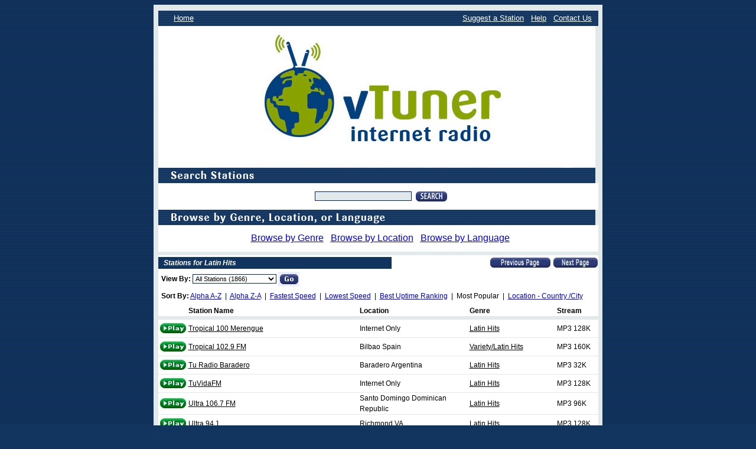

--- FILE ---
content_type: text/html
request_url: https://vtuner.com/setupapp/guide/asp/BrowseStations/BrowsePremiumStations.asp?sCategory=Latin+Hits&sBrowseType=Format&sViewBy=&sSortby=POP&sWhatList=&sNiceLang=&iCurrPage=92
body_size: 76351
content:



<html>
<head>
<title>vTuner Internet Radio</title>
<meta http-equiv="Content-Type" content="text/html; charset=iso-8859-1">
<link href="../../css/vtradio.css" rel="stylesheet" type="text/css">

<SCRIPT LANGUAGE="JavaScript"> var javascript_version = 1.0;</SCRIPT>
<SCRIPT LANGUAGE="JavaScript1.1">  javascript_version = 1.1;</SCRIPT>

<SCRIPT LANGUAGE="JavaScript1.1">
<!-- 

	bName = navigator.appName;
	bVer = parseInt(navigator.appVersion);
	if ((bName == "Netscape" && bVer >= 3) ||
	    (bName == "Microsoft Internet Explorer" && bVer >= 4))
		br = "n3";
	else br = "n2";

	function mouseOver(imgName) {
		if (br == "n3") {
			document[imgName].src = eval(imgName + ".src");
		}
	}
	function mouseOut(imgName) {
		if (br == "n3") {
			document[imgName].src = eval(imgName + "off.src");
		}
	}	




function dayofweek(yr, mo, dy, hr, mn) {
  var dayName = new Array ("Sun", "Mon", "Tue", "Wed", "Thu", "Fri", "Sat")
  var d = new Date();
  var tz = d.getTimezoneOffset() /60; 
  var show = new Date(yr, mo-1, dy, hr-tz, mn);
  var day = dayName[show.getDay()];
   	return (day)
   
}


  
function showTheHours(theHour) {
	if (theHour > 0 && theHour < 13) {
		return (theHour)
	}
	if (theHour == 0) {
		return (12)
	}
	return (theHour-12)
}


function showZeroFilled(inValue) {
	if (inValue > 9) {
		return ":" + inValue
	}
	return ":0" + inValue
}

function showAmPm() {
	if (now.getHours() <12) {
		return ("am")
	}
	return ("pm")
}


function showTheTime(yr, mo, dy, hr, mn) {

  var d = new Date();
  var tz = d.getTimezoneOffset() /60; 
  var show = new Date(yr, mo-1, dy, hr-tz, mn);
  var caca = show.getDay();
  var theHour = show.getHours();

	now = show
	
  var finalxx = showTheHours(now.getHours()) + showZeroFilled(now.getMinutes()) + " " + showAmPm()
	
	return (finalxx)
}

var newwin;

function sjLaunchWin(winurl,winname,winfeatures)
{
	//This launches a new window and then
	//focuses it if window.focus() is supported.
	newwin = window.open(winurl,winname,winfeatures);
	if(javascript_version > 1.0)
	{
		//delay a bit here because IE4 encounters errors
		//when trying to focus a recently opened window
 		setTimeout('newwin.focus();',250);
	}
}

function sjOpenAddedWin( sAddMsg, sAddName ) {
	var sPlace = 'ebay';
	var sWinProps = 'height=50,width=250,top=235,left=310,scrollbars=yes,resizable=no';
	
	sjLaunchWin('../PersonalShows/AddedMessageBox.asp?sAddMsg=' + sAddMsg + '&sAddName=' + sAddName, 'sGotoWin3', sWinProps);
}


//-->
</SCRIPT>
<script src="../JavaScriptFunctions/WindowFuncs.js">
</script>

</HEAD>
<title>World Radio</title>
<link href="/setupapp/guide/css/vtradio.css" rel="stylesheet" type="text/css">
</head>
<!-- FORMAT or LOCATION-->
<!-- sSerialStatus:  -->
<!-- iTotalPages: 94 -->
<!-- sSortedViewByIds:  -->
<!-- sStationIdTemp:  -->
<!-- sStationIdsTemp:  -->
<!-- sViewBy:  -->
<!-- sStations: [base64] -->
<!-- sInWhile:  -->

<body bgcolor="#123560" background="../../images/background.gif">

<div align="center">
	<table border="0" cellpadding="5" cellspacing="0" id="table1" bgcolor="#E1E9EB" width="760">
		<tr>
			<td>
			<div align="center">
				<table border="0" cellpadding="0" cellspacing="0" id="table2">
					<tr>
						<td height="5"></td>
					</tr>
					<tr>
						<td background="../../images/barblank.gif" height="26">
						<div align="center">
							<table border="0" cellpadding="0" cellspacing="0" id="table13" width="740">
								<tr>
									<td><font face="Arial" size="2">&nbsp;
									<font color="#FFFFFF">&nbsp;&nbsp;&nbsp; 
									<a href="https://vtuner.com/setupapp/guide/asp/BrowseStations/startpage.asp">
									<font color="#FFFFFF">Home</font></a></font></font>
									<td align="right">
									<font color="#FFFFFF" face="Arial" size="2">
									<a href="../help/suggeststation.asp"><font color="#FFFFFF">Suggest a Station</font></a>&nbsp;&nbsp; 
									<a href="../help/help.asp"><font color="#FFFFFF">Help</font></a>&nbsp;&nbsp; 
									<a href="../Help/SSComment.asp"><font color="#FFFFFF">Contact Us</font></a>&nbsp;&nbsp;
									</font></td>
								</tr>
							</table>
						</div>
						</td>
					</tr>
					<tr>
						<td><a href="https://vtuner.com/setupapp/guide/asp/BrowseStations/startpage.asp"><img border="0" src="../../images/topmain2.jpg" width="740" height="240" usemap="#FPMap0"></a></td>
					</tr>
					<tr>
						<td>
						
						<img border="0" src="../../images/searchstations.gif" width="740" height="26"></td>
						
					</tr>
					<tr>
					
					
					<FORM method="post" id=sjSearchForm name=sjSearchForm action="../BrowseStations/Searchform.asp">
					

				   	
		                   	
					
					
						<td bgcolor="#FFFFFF" height="45" background="table1.gif">
						<div align="center">
							<table border="0" cellpadding="0" cellspacing="0" id="table3">
								<tr>
									
									<td width="10">&nbsp;</td>
									<td width="158">
									<input type="text" name="sSearchInput" size="25" style="background-color: #E1E9EB"></td>
									<td width="6">&nbsp;</td>
									<td>
									<Input Type=image Value="Search" id=Submit1 name=Submit1 src="../../Images/searchw.gif" border="0" width="54" height="25" alt="Search Button" align="absmiddle" class=formimg>
									
								</tr>
							</table>
							
						</div>
						</td>
					</tr>
					<tr>
						<td>
						<img border="0" src="../../images/browsebyformat.gif" width="740" height="26"></td>
					</tr>
					<tr>
						<td bgcolor="#FFFFFF" height="45" background="table1.gif">
						<p align="center">&nbsp;&nbsp;&nbsp;&nbsp;
						<A href='../BrowseStations/StartPage.asp?sBrowseType=Format'><u><font size=3>Browse by Genre</u></a>&nbsp;&nbsp;
<A href='../BrowseStations/StartPage.asp?sBrowseType=Location'><u>Browse by Location</u></a>&nbsp;&nbsp;						
<A href='../BrowseStations/StartPage.asp?sBrowseType=Language'><u>Browse by Language</u></a>&nbsp;&nbsp;
						
					
						</td>
					</tr>


                <TR><td><img src="../../images/blank.gif" width="1" height="6"></td></tr>
                <TR><td bgcolor="#FFFFFF"><img src="../../images/blank.gif" width="1" height="3"></td></tr>

                    <tr> 
                      <td width="745" height="20" align="left" valign="top"> <table width="745" height="20" border="0" align="center" cellpadding="0" cellspacing="0">
                          <tr align="left" valign="top"> 
                            <td width="395" valign="middle" bgcolor="#123560" class="bartext"><em>&nbsp;&nbsp;&nbsp;<strong>Stations for Latin Hits</strong></em><strong></strong></strong></td>
                            <td width="350" valign="middle" bgcolor="#FFFFFF"> 
                              <div align="right">
                               
        		        <A HREF="../BrowseStations/BrowsePremiumStations.asp?sCategory=Latin+Hits&sBrowseType=Format&sViewBy=&sSortby=POP&sWhatList=&sNiceLang=&iCurrPage=91"><img src="../../images/previous.gif" width="104" height="20" border=0 align="absmiddle"></A> 
				
				<A HREF="../BrowseStations/BrowsePremiumStations.asp?sCategory=Latin+Hits&sBrowseType=Format&sViewBy=&sSortby=POP&sWhatList=&sNiceLang=&iCurrPage=93"><img src="../../images/next.jpg" width="77" height="20" border=0 align="absmiddle"></A>
				
                              </div></td>
                          </tr>
                        </table></td>
                    </tr>

                    <tr> 
                      <td width="745" height="25" align="left" valign="middle" bgcolor="#FFFFFF"> 
                        <table width="745" height="25" border="0" align="left" cellpadding="0" cellspacing="0">
                         <tr><td><img src="../../images/blank.gif" width="1" height="5"></td></tr>
                          <tr align="left" valign="top"> 
                           <td width=5><img src="../../images/blank.gif" width="1" height="1"></td>
           </form>
			    <form ACTION="../BrowseStations/BrowsePremiumStations.asp" method="GET">
			    
			    <td valign="bottom"><strong>View By:</strong>
			    <INPUT TYPE="HIDDEN" NAME="sCategory" VALUE="Latin Hits">
			    <INPUT TYPE="HIDDEN" NAME="sBrowseType" VALUE="Format">
			    <INPUT TYPE="HIDDEN" NAME="sSortBy" VALUE="POP">
			    <SELECT name="sViewBy">
				<option value='' SELECTED>All Stations (1866)</option>
<option value='Angola|7938X'>Angola (1)</option>
<option value='Argentina|[base64]'>Argentina (235)</option>
<option value='Aruba|41526X81911X'>Aruba (2)</option>
<option value='Australia|100967X'>Australia (1)</option>
<option value='Austria|86871X'>Austria (1)</option>
<option value='Belgium|56003X'>Belgium (1)</option>
<option value='Bolivia|6821X14359X18182X19514X24897X51067X51089X51098X79432X83212X83234X86826X86827X86829X86851X87643X91035X93737X93993X94559X94800X94877X95018X95517X97781X103446X'>Bolivia (26)</option>
<option value='Brazil|[base64]'>Brazil (64)</option>
<option value='Canada|40727X45713X45715X45716X46939X46940X46941X57984X75943X82632X92601X92602X101703X101793X101946X101948X'>Canada (16)</option>
<option value='Chile|[base64]'>Chile (43)</option>
<option value='Colombia|[base64]'>Colombia (155)</option>
<option value='Costa Rica|12168X20341X20353X39147X39150X63126X71033X71309X71540X76471X79120X83995X93717X99719X'>Costa Rica (14)</option>
<option value='Cuba|37874X78798X90207X'>Cuba (3)</option>
<option value='Denmark|97247X'>Denmark (1)</option>
<option value='Dominica|57721X'>Dominica (1)</option>
<option value='Dominican Republic|[base64]'>Dominican Republic (49)</option>
<option value='Ecuador|[base64]'>Ecuador (35)</option>
<option value='El Salvador|202X10282X12412X20028X20788X20871X43420X49336X49723X91202X93973X94267X101355X'>El Salvador (13)</option>
<option value='France|[base64]'>France (34)</option>
<option value='Germany|54846X62710X71710X72232X72948X72979X73023X73300X73339X80203X81631X81688X88455X88554X88741X88837X95852X96208X96263X97034X97250X97723X101312X102855X102890X103046X'>Germany (27)</option>
<option value='Greece|78490X86174X'>Greece (2)</option>
<option value='Guatemala|20676X26228X26230X36314X36315X36318X75177X75407X81078X87570X92405X94937X103012X103315X'>Guatemala (14)</option>
<option value='Honduras|14028X16377X27604X30839X58010X96602X'>Honduras (6)</option>
<option value='Israel|84862X'>Israel (1)</option>
<option value='Italy|9497X24307X32722X41400X48676X49741X51982X71634X93815X102389X'>Italy (10)</option>
<option value='Japan|83126X87146X87158X'>Japan (3)</option>
<option value='Martinique|89778X'>Martinique (1)</option>
<option value='Mexico|[base64]'>Mexico (459)</option>
<option value='Netherlands|28538X63121X'>Netherlands (2)</option>
<option value='Netherlands Antilles|11910X'>Netherlands Antilles (1)</option>
<option value='Nicaragua|17234X41550X41552X41553X41633X79720X84025X87561X91232X'>Nicaragua (9)</option>
<option value='Norway|27414X86469X'>Norway (2)</option>
<option value='Panama|968X6234X59947X59952X60191X60193X60195X60287X60332X60370X60376X103067X'>Panama (12)</option>
<option value='Paraguay|20376X20378X20379X41509X42993X46726X'>Paraguay (6)</option>
<option value='Peru|[base64]'>Peru (62)</option>
<option value='Poland|32601X41685X80527X'>Poland (3)</option>
<option value='Portugal|33234X58768X58769X94452X94764X94988X103500X'>Portugal (7)</option>
<option value='Puerto Rico|8049X8521X32627X43176X50680X50714X50717X50766X50783X51051X61600X62582X88020X100198X101216X102656X103483X'>Puerto Rico (19)</option>
<option value='Qatar|102404X103114X'>Qatar (2)</option>
<option value='Romania|81471X'>Romania (1)</option>
<option value='Russia|14406X25043X45962X57755X88413X91236X'>Russia (6)</option>
<option value='Serbia|98378X'>Serbia (1)</option>
<option value='Spain|[base64]'>Spain (59)</option>
<option value='Switzerland|21088X34661X57762X60613X60621X60667X60668X60669X60670X75286X75480X80668X86423X93291X'>Switzerland (15)</option>
<option value='Tanzania|76835X'>Tanzania (1)</option>
<option value='Ukraine|41317X'>Ukraine (1)</option>
<option value='United Arab Emirates|100754X'>United Arab Emirates (1)</option>
<option value='United Kingdom|86430X88470X98544X99621X101192X101318X101496X102023X102434X'>United Kingdom (9)</option>
<option value='United States|[base64]'>United States (388)</option>
<option value='Uruguay|2803X14189X16821X16823X16825X16828X22023X22204X22207X22284X22285X22297X22299X23659X30762X33562X33564X33569X62070X92739X92806X'>Uruguay (22)</option>
<option value='Venezuela|10691X16787X21526X21915X21918X22005X22723X23591X24787X26823X26828X33929X44091X48487X56686X78262X82190X92856X100217X'>Venezuela (19)</option>

			    </SELECT>
			    <INPUT type=image SRC="../../Images/go.gif" WIDTH=36 HEIGHT=25 BORDER=0 value='go.gif' alt='Go!' HSPACE=0 VSPACE=0 ALIGN='ABSMIDDLE' class=formimg>
			    </TD>
			  </tr> 
			  
			                          </table>
                        </td>
                    </tr>
			  
			  <TR>
			  
                            <td width="745" height="25" align="left" valign="middle" bgcolor="#FFFFFF"> 
                            <table width="745" height="25" border="0" align="left" cellpadding="0" cellspacing="0">
                            <td width=5><img src="../../images/blank.gif" width="1" height="1"></td>
                            <td valign="bottom"><strong> Sort By:</strong>
                            
                            
				
					<A Href="../BrowseStations/BrowsePremiumStations.asp?sSortby=AA&sCategory=Latin+Hits&sBrowseType=Format&sViewBy=">Alpha A-Z</A>
				
				&nbsp;|&nbsp;
				
					<A Href="../BrowseStations/BrowsePremiumStations.asp?sSortby=AD&sCategory=Latin+Hits&sBrowseType=Format&sViewBy=">Alpha Z-A</A>
				
				&nbsp;|&nbsp;
				
					<A Href="../BrowseStations/BrowsePremiumStations.asp?sSortby=HBR&sCategory=Latin+Hits&sBrowseType=Format&sViewBy=">Fastest Speed</A>
				
				&nbsp;|&nbsp;
				
					<A Href="../BrowseStations/BrowsePremiumStations.asp?sSortby=LBR&sCategory=Latin+Hits&sBrowseType=Format&sViewBy=">Lowest Speed</A>
				
				&nbsp;|&nbsp;
				
					<A Href="../BrowseStations/BrowsePremiumStations.asp?sSortby=RELI&sCategory=Latin+Hits&sBrowseType=Format&sViewBy=">Best Uptime Ranking</A>
				
				&nbsp;|&nbsp;
			    
					Most Popular
				  
				&nbsp;|&nbsp;
				
					 <A Href="../BrowseStations/BrowsePremiumStations.asp?sSortby=OP&sCategory=Latin+Hits&sBrowseType=Format&sViewBy=">Location - Country /City</A>
				  
				
				
                           </td>
                          </tr>
                        </table>
                        </td>
                    </tr>
                    

                    <tr> 
                      <td width="745" height="25" align="left" valign="middle" bgcolor="#FFFFFF"> 
                        <table width="745" height="25" border="0" align="center" cellpadding="0" cellspacing="0">
                          <tr align="left" valign="top"> 
                            <td width="51">&nbsp;</td>
                            <td width="290" valign="bottom"><strong>Station Name</strong></td>
                            <td width="186" valign="bottom"><strong>Location</strong></td>
                            <td width="148" valign="bottom"><strong>Genre</strong></td>
                            <td width="70" valign="bottom"><strong>Stream</strong></td>
                          </tr>
                        </table></td>
                    </tr>
                    <TR><td><img src="../../images/blank.gif" width="1" height="6"></td></tr>



<!--  -->
                    
                    <tr> 
                      <td width="745" height="100%" align="left" valign="middle"> 
                        <div align="left">
                          <table width="745" height="100%" border="0" align="center" cellpadding="0" cellspacing="0">
                            <tr align="left" valign="top" bgcolor="#FFFFFF"> 
                              <td width="51" height="30" valign="middle"> 
                                <div align="center"><A Href="../BrowseStations/dynampls.asp?id=32304&k=ec07b58de8551981b781fb6cc0e4a52791bc3eb1a9cdd843109377869cc198b7"><img src="../../images/play.gif" alt="Play button" width="51" height="21" border=0></a></div></td>
                              <td width="290" height="30" valign="middle" class=links><A Href="../BrowseStations/dynampls.asp?id=32304&k=ec07b58de8551981b781fb6cc0e4a52791bc3eb1a9cdd843109377869cc198b7">Tropical 100 Merengue</a></td>
                              <td width="186" height="30" valign="middle">Internet Only</td>
                              <td width="148" height="30" valign="middle" class=links><A HREF='../BrowseStations/BrowsePremiumStations.asp?sBrowseType=Format&sCategory=Latin+Hits'>Latin Hits</td>
                              <td width="70" height="30" valign="middle">MP3&nbsp;128K</td>
                            </tr>
                            <tr><td colspan=6 height="1" bgcolor="#E1E9EB"></td></tr>
                          </table>
                        </div></td>
                    </tr>


			<!-- <TR><TD colspan="4" ><img src="../../Images/MSON_bar.gif" width=700 height="4"></TD></TR> -->
			


<!--  -->
                    
                    <tr> 
                      <td width="745" height="100%" align="left" valign="middle"> 
                        <div align="left">
                          <table width="745" height="100%" border="0" align="center" cellpadding="0" cellspacing="0">
                            <tr align="left" valign="top" bgcolor="#FFFFFF"> 
                              <td width="51" height="30" valign="middle"> 
                                <div align="center"><A Href="../BrowseStations/dynampls.asp?id=15439&k=fb3bacdbd1dcda257f67e8461ec147a5de488e7306ff27b8abc216df78afda06"><img src="../../images/play.gif" alt="Play button" width="51" height="21" border=0></a></div></td>
                              <td width="290" height="30" valign="middle" class=links><A Href="../BrowseStations/dynampls.asp?id=15439&k=fb3bacdbd1dcda257f67e8461ec147a5de488e7306ff27b8abc216df78afda06">Tropical 102.9 FM</a></td>
                              <td width="186" height="30" valign="middle">Bilbao Spain</td>
                              <td width="148" height="30" valign="middle" class=links><A HREF='../BrowseStations/BrowsePremiumStations.asp?sBrowseType=Format&sCategory=Variety%2FLatin+Hits'>Variety/Latin Hits</td>
                              <td width="70" height="30" valign="middle">MP3&nbsp;160K</td>
                            </tr>
                            <tr><td colspan=6 height="1" bgcolor="#E1E9EB"></td></tr>
                          </table>
                        </div></td>
                    </tr>


			<!-- <TR><TD colspan="4" ><img src="../../Images/MSON_bar.gif" width=700 height="4"></TD></TR> -->
			


<!--  -->
                    
                    <tr> 
                      <td width="745" height="100%" align="left" valign="middle"> 
                        <div align="left">
                          <table width="745" height="100%" border="0" align="center" cellpadding="0" cellspacing="0">
                            <tr align="left" valign="top" bgcolor="#FFFFFF"> 
                              <td width="51" height="30" valign="middle"> 
                                <div align="center"><A Href="../BrowseStations/dynampls.asp?id=91228&k=051a3cb88fa6258b8a3d17d08e6020c2dbb02509873540f86f3db3934425eb9f"><img src="../../images/play.gif" alt="Play button" width="51" height="21" border=0></a></div></td>
                              <td width="290" height="30" valign="middle" class=links><A Href="../BrowseStations/dynampls.asp?id=91228&k=051a3cb88fa6258b8a3d17d08e6020c2dbb02509873540f86f3db3934425eb9f">Tu Radio Baradero</a></td>
                              <td width="186" height="30" valign="middle">Baradero Argentina</td>
                              <td width="148" height="30" valign="middle" class=links><A HREF='../BrowseStations/BrowsePremiumStations.asp?sBrowseType=Format&sCategory=Latin+Hits'>Latin Hits</td>
                              <td width="70" height="30" valign="middle">MP3&nbsp;32K</td>
                            </tr>
                            <tr><td colspan=6 height="1" bgcolor="#E1E9EB"></td></tr>
                          </table>
                        </div></td>
                    </tr>


			<!-- <TR><TD colspan="4" ><img src="../../Images/MSON_bar.gif" width=700 height="4"></TD></TR> -->
			


<!--  -->
                    
                    <tr> 
                      <td width="745" height="100%" align="left" valign="middle"> 
                        <div align="left">
                          <table width="745" height="100%" border="0" align="center" cellpadding="0" cellspacing="0">
                            <tr align="left" valign="top" bgcolor="#FFFFFF"> 
                              <td width="51" height="30" valign="middle"> 
                                <div align="center"><A Href="../BrowseStations/dynampls.asp?id=83650&k=6cbc0537427280335c2049668bc9999168db8475d45812a5ba3ef60ca8ac396e"><img src="../../images/play.gif" alt="Play button" width="51" height="21" border=0></a></div></td>
                              <td width="290" height="30" valign="middle" class=links><A Href="../BrowseStations/dynampls.asp?id=83650&k=6cbc0537427280335c2049668bc9999168db8475d45812a5ba3ef60ca8ac396e">TuVidaFM</a></td>
                              <td width="186" height="30" valign="middle">Internet Only</td>
                              <td width="148" height="30" valign="middle" class=links><A HREF='../BrowseStations/BrowsePremiumStations.asp?sBrowseType=Format&sCategory=Latin+Hits'>Latin Hits</td>
                              <td width="70" height="30" valign="middle">MP3&nbsp;128K</td>
                            </tr>
                            <tr><td colspan=6 height="1" bgcolor="#E1E9EB"></td></tr>
                          </table>
                        </div></td>
                    </tr>


			<!-- <TR><TD colspan="4" ><img src="../../Images/MSON_bar.gif" width=700 height="4"></TD></TR> -->
			


<!--  -->
                    
                    <tr> 
                      <td width="745" height="100%" align="left" valign="middle"> 
                        <div align="left">
                          <table width="745" height="100%" border="0" align="center" cellpadding="0" cellspacing="0">
                            <tr align="left" valign="top" bgcolor="#FFFFFF"> 
                              <td width="51" height="30" valign="middle"> 
                                <div align="center"><A Href="../BrowseStations/dynampls.asp?id=43793&k=c1a18bae9cdf092d6261a6199ef5d2227e4d71ccfff4bb1834453fcc294d1aa0"><img src="../../images/play.gif" alt="Play button" width="51" height="21" border=0></a></div></td>
                              <td width="290" height="30" valign="middle" class=links><A Href="../BrowseStations/dynampls.asp?id=43793&k=c1a18bae9cdf092d6261a6199ef5d2227e4d71ccfff4bb1834453fcc294d1aa0">Ultra 106.7 FM</a></td>
                              <td width="186" height="30" valign="middle">Santo Domingo Dominican Republic</td>
                              <td width="148" height="30" valign="middle" class=links><A HREF='../BrowseStations/BrowsePremiumStations.asp?sBrowseType=Format&sCategory=Latin+Hits'>Latin Hits</td>
                              <td width="70" height="30" valign="middle">MP3&nbsp;96K</td>
                            </tr>
                            <tr><td colspan=6 height="1" bgcolor="#E1E9EB"></td></tr>
                          </table>
                        </div></td>
                    </tr>


			<!-- <TR><TD colspan="4" ><img src="../../Images/MSON_bar.gif" width=700 height="4"></TD></TR> -->
			


<!--  -->
                    
                    <tr> 
                      <td width="745" height="100%" align="left" valign="middle"> 
                        <div align="left">
                          <table width="745" height="100%" border="0" align="center" cellpadding="0" cellspacing="0">
                            <tr align="left" valign="top" bgcolor="#FFFFFF"> 
                              <td width="51" height="30" valign="middle"> 
                                <div align="center"><A Href="../BrowseStations/dynampls.asp?id=94688&k=32c534972d9a02c8eeffe42f01d420cd08b92822b45d22d0dc8155c4e354e156"><img src="../../images/play.gif" alt="Play button" width="51" height="21" border=0></a></div></td>
                              <td width="290" height="30" valign="middle" class=links><A Href="../BrowseStations/dynampls.asp?id=94688&k=32c534972d9a02c8eeffe42f01d420cd08b92822b45d22d0dc8155c4e354e156">Ultra 94.1</a></td>
                              <td width="186" height="30" valign="middle">Richmond VA</td>
                              <td width="148" height="30" valign="middle" class=links><A HREF='../BrowseStations/BrowsePremiumStations.asp?sBrowseType=Format&sCategory=Latin+Hits'>Latin Hits</td>
                              <td width="70" height="30" valign="middle">MP3&nbsp;128K</td>
                            </tr>
                            <tr><td colspan=6 height="1" bgcolor="#E1E9EB"></td></tr>
                          </table>
                        </div></td>
                    </tr>


			<!-- <TR><TD colspan="4" ><img src="../../Images/MSON_bar.gif" width=700 height="4"></TD></TR> -->
			


<!--  -->
                    
                    <tr> 
                      <td width="745" height="100%" align="left" valign="middle"> 
                        <div align="left">
                          <table width="745" height="100%" border="0" align="center" cellpadding="0" cellspacing="0">
                            <tr align="left" valign="top" bgcolor="#FFFFFF"> 
                              <td width="51" height="30" valign="middle"> 
                                <div align="center"><A Href="../BrowseStations/dynampls.asp?id=38110&k=6bb1f75b191aca1ce22bc091f8feef7568b3fe77e27d161e148b8576484fa6d0"><img src="../../images/play.gif" alt="Play button" width="51" height="21" border=0></a></div></td>
                              <td width="290" height="30" valign="middle" class=links><A Href="../BrowseStations/dynampls.asp?id=38110&k=6bb1f75b191aca1ce22bc091f8feef7568b3fe77e27d161e148b8576484fa6d0">Ultra Toluca 101.3 FM</a></td>
                              <td width="186" height="30" valign="middle">Toluca Mexico</td>
                              <td width="148" height="30" valign="middle" class=links><A HREF='../BrowseStations/BrowsePremiumStations.asp?sBrowseType=Format&sCategory=Pop%2FLatin+Hits%2FVariety'>Pop/Latin Hits/Variety</td>
                              <td width="70" height="30" valign="middle">MP3&nbsp;64K</td>
                            </tr>
                            <tr><td colspan=6 height="1" bgcolor="#E1E9EB"></td></tr>
                          </table>
                        </div></td>
                    </tr>


			<!-- <TR><TD colspan="4" ><img src="../../Images/MSON_bar.gif" width=700 height="4"></TD></TR> -->
			


<!--  -->
                    
                    <tr> 
                      <td width="745" height="100%" align="left" valign="middle"> 
                        <div align="left">
                          <table width="745" height="100%" border="0" align="center" cellpadding="0" cellspacing="0">
                            <tr align="left" valign="top" bgcolor="#FFFFFF"> 
                              <td width="51" height="30" valign="middle"> 
                                <div align="center"><A Href="../BrowseStations/dynampls.asp?id=39528&k=5f5354c4b04fe5b56e842299d5a67c9c4b2a1ef82eb1ef0b0df6070b92079d39"><img src="../../images/play.gif" alt="Play button" width="51" height="21" border=0></a></div></td>
                              <td width="290" height="30" valign="middle" class=links><A Href="../BrowseStations/dynampls.asp?id=39528&k=5f5354c4b04fe5b56e842299d5a67c9c4b2a1ef82eb1ef0b0df6070b92079d39">URBAN 98.5</a></td>
                              <td width="186" height="30" valign="middle">PehuajO Argentina</td>
                              <td width="148" height="30" valign="middle" class=links><A HREF='../BrowseStations/BrowsePremiumStations.asp?sBrowseType=Format&sCategory=Latin+Hits%2FVariety'>Latin Hits/Variety</td>
                              <td width="70" height="30" valign="middle">AAC&nbsp;32K</td>
                            </tr>
                            <tr><td colspan=6 height="1" bgcolor="#E1E9EB"></td></tr>
                          </table>
                        </div></td>
                    </tr>


			<!-- <TR><TD colspan="4" ><img src="../../Images/MSON_bar.gif" width=700 height="4"></TD></TR> -->
			


<!--  -->
                    
                    <tr> 
                      <td width="745" height="100%" align="left" valign="middle"> 
                        <div align="left">
                          <table width="745" height="100%" border="0" align="center" cellpadding="0" cellspacing="0">
                            <tr align="left" valign="top" bgcolor="#FFFFFF"> 
                              <td width="51" height="30" valign="middle"> 
                                <div align="center"><A Href="../BrowseStations/dynampls.asp?id=35513&k=450ed96c66258baed951a9f2f309a9b68013968d6ef0f7e06b165aa0da7aadf1"><img src="../../images/play.gif" alt="Play button" width="51" height="21" border=0></a></div></td>
                              <td width="290" height="30" valign="middle" class=links><A Href="../BrowseStations/dynampls.asp?id=35513&k=450ed96c66258baed951a9f2f309a9b68013968d6ef0f7e06b165aa0da7aadf1">Urbana 103.5 FM</a></td>
                              <td width="186" height="30" valign="middle">Orlando FL</td>
                              <td width="148" height="30" valign="middle" class=links><A HREF='../BrowseStations/BrowsePremiumStations.asp?sBrowseType=Format&sCategory=Latin+Hits'>Latin Hits</td>
                              <td width="70" height="30" valign="middle">MP3&nbsp;128K</td>
                            </tr>
                            <tr><td colspan=6 height="1" bgcolor="#E1E9EB"></td></tr>
                          </table>
                        </div></td>
                    </tr>


			<!-- <TR><TD colspan="4" ><img src="../../Images/MSON_bar.gif" width=700 height="4"></TD></TR> -->
			


<!--  -->
                    
                    <tr> 
                      <td width="745" height="100%" align="left" valign="middle"> 
                        <div align="left">
                          <table width="745" height="100%" border="0" align="center" cellpadding="0" cellspacing="0">
                            <tr align="left" valign="top" bgcolor="#FFFFFF"> 
                              <td width="51" height="30" valign="middle"> 
                                <div align="center"><A Href="../BrowseStations/dynampls.asp?id=69570&k=2dfa5821b8c0c1aabe660a365c626ce36dfe8c792f6afe9e44753dca8bfbd0ff"><img src="../../images/play.gif" alt="Play button" width="51" height="21" border=0></a></div></td>
                              <td width="290" height="30" valign="middle" class=links><A Href="../BrowseStations/dynampls.asp?id=69570&k=2dfa5821b8c0c1aabe660a365c626ce36dfe8c792f6afe9e44753dca8bfbd0ff">Urbana 103.7 FM</a></td>
                              <td width="186" height="30" valign="middle">Kissimmee FL</td>
                              <td width="148" height="30" valign="middle" class=links><A HREF='../BrowseStations/BrowsePremiumStations.asp?sBrowseType=Format&sCategory=Latin+Hits'>Latin Hits</td>
                              <td width="70" height="30" valign="middle">MP3&nbsp;128K</td>
                            </tr>
                            <tr><td colspan=6 height="1" bgcolor="#E1E9EB"></td></tr>
                          </table>
                        </div></td>
                    </tr>


			<!-- <TR><TD colspan="4" ><img src="../../Images/MSON_bar.gif" width=700 height="4"></TD></TR> -->
			


<!--  -->
                    
                    <tr> 
                      <td width="745" height="100%" align="left" valign="middle"> 
                        <div align="left">
                          <table width="745" height="100%" border="0" align="center" cellpadding="0" cellspacing="0">
                            <tr align="left" valign="top" bgcolor="#FFFFFF"> 
                              <td width="51" height="30" valign="middle"> 
                                <div align="center"><A Href="../BrowseStations/dynampls.asp?id=99607&k=cce7a142417005083787046660556752dacfdb7e33cf4b6edbf1eed8a389b682"><img src="../../images/play.gif" alt="Play button" width="51" height="21" border=0></a></div></td>
                              <td width="290" height="30" valign="middle" class=links><A Href="../BrowseStations/dynampls.asp?id=99607&k=cce7a142417005083787046660556752dacfdb7e33cf4b6edbf1eed8a389b682">Urbana 104.5</a></td>
                              <td width="186" height="30" valign="middle">Portland OR</td>
                              <td width="148" height="30" valign="middle" class=links><A HREF='../BrowseStations/BrowsePremiumStations.asp?sBrowseType=Format&sCategory=Latin+Hits'>Latin Hits</td>
                              <td width="70" height="30" valign="middle">AAC&nbsp;65K</td>
                            </tr>
                            <tr><td colspan=6 height="1" bgcolor="#E1E9EB"></td></tr>
                          </table>
                        </div></td>
                    </tr>


			<!-- <TR><TD colspan="4" ><img src="../../Images/MSON_bar.gif" width=700 height="4"></TD></TR> -->
			


<!--  -->
                    
                    <tr> 
                      <td width="745" height="100%" align="left" valign="middle"> 
                        <div align="left">
                          <table width="745" height="100%" border="0" align="center" cellpadding="0" cellspacing="0">
                            <tr align="left" valign="top" bgcolor="#FFFFFF"> 
                              <td width="51" height="30" valign="middle"> 
                                <div align="center"><A Href="../BrowseStations/dynampls.asp?id=83672&k=96fb9df0042857126b2dcc554801cb855910c172738a615e608dd6b7ae108e85"><img src="../../images/play.gif" alt="Play button" width="51" height="21" border=0></a></div></td>
                              <td width="290" height="30" valign="middle" class=links><A Href="../BrowseStations/dynampls.asp?id=83672&k=96fb9df0042857126b2dcc554801cb855910c172738a615e608dd6b7ae108e85">Urbana 92.7 FM</a></td>
                              <td width="186" height="30" valign="middle">Kissimmee FL</td>
                              <td width="148" height="30" valign="middle" class=links><A HREF='../BrowseStations/BrowsePremiumStations.asp?sBrowseType=Format&sCategory=Latin+Hits'>Latin Hits</td>
                              <td width="70" height="30" valign="middle">MP3&nbsp;128K</td>
                            </tr>
                            <tr><td colspan=6 height="1" bgcolor="#E1E9EB"></td></tr>
                          </table>
                        </div></td>
                    </tr>


			<!-- <TR><TD colspan="4" ><img src="../../Images/MSON_bar.gif" width=700 height="4"></TD></TR> -->
			


<!--  -->
                    
                    <tr> 
                      <td width="745" height="100%" align="left" valign="middle"> 
                        <div align="left">
                          <table width="745" height="100%" border="0" align="center" cellpadding="0" cellspacing="0">
                            <tr align="left" valign="top" bgcolor="#FFFFFF"> 
                              <td width="51" height="30" valign="middle"> 
                                <div align="center"><A Href="../BrowseStations/dynampls.asp?id=49771&k=d06b1045a7e00c3a19484b867856d7022752c83ea2dad21ba8f452f529756192"><img src="../../images/play.gif" alt="Play button" width="51" height="21" border=0></a></div></td>
                              <td width="290" height="30" valign="middle" class=links><A Href="../BrowseStations/dynampls.asp?id=49771&k=d06b1045a7e00c3a19484b867856d7022752c83ea2dad21ba8f452f529756192">Urbana Radio</a></td>
                              <td width="186" height="30" valign="middle">Internet Only</td>
                              <td width="148" height="30" valign="middle" class=links><A HREF='../BrowseStations/BrowsePremiumStations.asp?sBrowseType=Format&sCategory=Latin+Hits'>Latin Hits</td>
                              <td width="70" height="30" valign="middle">MP3&nbsp;80K</td>
                            </tr>
                            <tr><td colspan=6 height="1" bgcolor="#E1E9EB"></td></tr>
                          </table>
                        </div></td>
                    </tr>


			<!-- <TR><TD colspan="4" ><img src="../../Images/MSON_bar.gif" width=700 height="4"></TD></TR> -->
			


<!--  -->
                    
                    <tr> 
                      <td width="745" height="100%" align="left" valign="middle"> 
                        <div align="left">
                          <table width="745" height="100%" border="0" align="center" cellpadding="0" cellspacing="0">
                            <tr align="left" valign="top" bgcolor="#FFFFFF"> 
                              <td width="51" height="30" valign="middle"> 
                                <div align="center"><A Href="../BrowseStations/dynampls.asp?id=16747&k=88a62b45800a373fde43602349a3d7d5eb6340bb43bdafbed45cb5fcf5bf4ebc"><img src="../../images/play.gif" alt="Play button" width="51" height="21" border=0></a></div></td>
                              <td width="290" height="30" valign="middle" class=links><A Href="../BrowseStations/dynampls.asp?id=16747&k=88a62b45800a373fde43602349a3d7d5eb6340bb43bdafbed45cb5fcf5bf4ebc">UTN Universidad 94.5 FM</a></td>
                              <td width="186" height="30" valign="middle">Mendoza Argentina</td>
                              <td width="148" height="30" valign="middle" class=links><A HREF='../BrowseStations/BrowsePremiumStations.asp?sBrowseType=Format&sCategory=Latin+Hits'>Latin Hits</td>
                              <td width="70" height="30" valign="middle">MP3&nbsp;128K</td>
                            </tr>
                            <tr><td colspan=6 height="1" bgcolor="#E1E9EB"></td></tr>
                          </table>
                        </div></td>
                    </tr>


			<!-- <TR><TD colspan="4" ><img src="../../Images/MSON_bar.gif" width=700 height="4"></TD></TR> -->
			


<!--  -->
                    
                    <tr> 
                      <td width="745" height="100%" align="left" valign="middle"> 
                        <div align="left">
                          <table width="745" height="100%" border="0" align="center" cellpadding="0" cellspacing="0">
                            <tr align="left" valign="top" bgcolor="#FFFFFF"> 
                              <td width="51" height="30" valign="middle"> 
                                <div align="center"><A Href="../BrowseStations/dynampls.asp?id=49178&k=e49ffe2386195436dca7b1a53f8f3798a5d26460c07b1128555fd88a69c6111f"><img src="../../images/play.gif" alt="Play button" width="51" height="21" border=0></a></div></td>
                              <td width="290" height="30" valign="middle" class=links><A Href="../BrowseStations/dynampls.asp?id=49178&k=e49ffe2386195436dca7b1a53f8f3798a5d26460c07b1128555fd88a69c6111f">Vallenato FM</a></td>
                              <td width="186" height="30" valign="middle">Internet Only</td>
                              <td width="148" height="30" valign="middle" class=links><A HREF='../BrowseStations/BrowsePremiumStations.asp?sBrowseType=Format&sCategory=Latin+Hits'>Latin Hits</td>
                              <td width="70" height="30" valign="middle">MP3&nbsp;192K</td>
                            </tr>
                            <tr><td colspan=6 height="1" bgcolor="#E1E9EB"></td></tr>
                          </table>
                        </div></td>
                    </tr>


			<!-- <TR><TD colspan="4" ><img src="../../Images/MSON_bar.gif" width=700 height="4"></TD></TR> -->
			


<!--  -->
                    
                    <tr> 
                      <td width="745" height="100%" align="left" valign="middle"> 
                        <div align="left">
                          <table width="745" height="100%" border="0" align="center" cellpadding="0" cellspacing="0">
                            <tr align="left" valign="top" bgcolor="#FFFFFF"> 
                              <td width="51" height="30" valign="middle"> 
                                <div align="center"><A Href="../BrowseStations/dynampls.asp?id=37605&k=4e47244a45fe9ed67159c21f03b99f43c724e1f6d1045cf5c3b5faaf1250f9bd"><img src="../../images/play.gif" alt="Play button" width="51" height="21" border=0></a></div></td>
                              <td width="290" height="30" valign="middle" class=links><A Href="../BrowseStations/dynampls.asp?id=37605&k=4e47244a45fe9ed67159c21f03b99f43c724e1f6d1045cf5c3b5faaf1250f9bd">Vallenato Internacional</a></td>
                              <td width="186" height="30" valign="middle">Internet Only</td>
                              <td width="148" height="30" valign="middle" class=links><A HREF='../BrowseStations/BrowsePremiumStations.asp?sBrowseType=Format&sCategory=Latin+Hits'>Latin Hits</td>
                              <td width="70" height="30" valign="middle">MP3&nbsp;128K</td>
                            </tr>
                            <tr><td colspan=6 height="1" bgcolor="#E1E9EB"></td></tr>
                          </table>
                        </div></td>
                    </tr>


			<!-- <TR><TD colspan="4" ><img src="../../Images/MSON_bar.gif" width=700 height="4"></TD></TR> -->
			


<!--  -->
                    
                    <tr> 
                      <td width="745" height="100%" align="left" valign="middle"> 
                        <div align="left">
                          <table width="745" height="100%" border="0" align="center" cellpadding="0" cellspacing="0">
                            <tr align="left" valign="top" bgcolor="#FFFFFF"> 
                              <td width="51" height="30" valign="middle"> 
                                <div align="center"><A Href="../BrowseStations/dynampls.asp?id=49175&k=bb4849a4dcbdb0ccf477b3ef3694c13c88d5c7d662eb912b5f14a981e8637a73"><img src="../../images/play.gif" alt="Play button" width="51" height="21" border=0></a></div></td>
                              <td width="290" height="30" valign="middle" class=links><A Href="../BrowseStations/dynampls.asp?id=49175&k=bb4849a4dcbdb0ccf477b3ef3694c13c88d5c7d662eb912b5f14a981e8637a73">Vallenato Internacional Radio</a></td>
                              <td width="186" height="30" valign="middle">Internet Only</td>
                              <td width="148" height="30" valign="middle" class=links><A HREF='../BrowseStations/BrowsePremiumStations.asp?sBrowseType=Format&sCategory=Latin+Hits'>Latin Hits</td>
                              <td width="70" height="30" valign="middle">MP3&nbsp;128K</td>
                            </tr>
                            <tr><td colspan=6 height="1" bgcolor="#E1E9EB"></td></tr>
                          </table>
                        </div></td>
                    </tr>


			<!-- <TR><TD colspan="4" ><img src="../../Images/MSON_bar.gif" width=700 height="4"></TD></TR> -->
			


<!--  -->
                    
                    <tr> 
                      <td width="745" height="100%" align="left" valign="middle"> 
                        <div align="left">
                          <table width="745" height="100%" border="0" align="center" cellpadding="0" cellspacing="0">
                            <tr align="left" valign="top" bgcolor="#FFFFFF"> 
                              <td width="51" height="30" valign="middle"> 
                                <div align="center"><A Href="../BrowseStations/dynampls.asp?id=55453&k=bd90a961071394ca9c54611cb69d4bd9b09a1e9b8b12fe34a7f90e05bc7accad"><img src="../../images/play.gif" alt="Play button" width="51" height="21" border=0></a></div></td>
                              <td width="290" height="30" valign="middle" class=links><A Href="../BrowseStations/dynampls.asp?id=55453&k=bd90a961071394ca9c54611cb69d4bd9b09a1e9b8b12fe34a7f90e05bc7accad">Vida 1400 AM - Acapulco</a></td>
                              <td width="186" height="30" valign="middle">Acapulco Mexico</td>
                              <td width="148" height="30" valign="middle" class=links><A HREF='../BrowseStations/BrowsePremiumStations.asp?sBrowseType=Format&sCategory=Pop%2FLatin+Hits'>Pop/Latin Hits</td>
                              <td width="70" height="30" valign="middle">MP3&nbsp;64K</td>
                            </tr>
                            <tr><td colspan=6 height="1" bgcolor="#E1E9EB"></td></tr>
                          </table>
                        </div></td>
                    </tr>


			<!-- <TR><TD colspan="4" ><img src="../../Images/MSON_bar.gif" width=700 height="4"></TD></TR> -->
			


<!--  -->
                    
                    <tr> 
                      <td width="745" height="100%" align="left" valign="middle"> 
                        <div align="left">
                          <table width="745" height="100%" border="0" align="center" cellpadding="0" cellspacing="0">
                            <tr align="left" valign="top" bgcolor="#FFFFFF"> 
                              <td width="51" height="30" valign="middle"> 
                                <div align="center"><A Href="../BrowseStations/dynampls.asp?id=34908&k=0adcdea82a969d8e16634117f845946f493801f7fb7c6fe0134e32ec3c101a79"><img src="../../images/play.gif" alt="Play button" width="51" height="21" border=0></a></div></td>
                              <td width="290" height="30" valign="middle" class=links><A Href="../BrowseStations/dynampls.asp?id=34908&k=0adcdea82a969d8e16634117f845946f493801f7fb7c6fe0134e32ec3c101a79">Vida 1420 AM</a></td>
                              <td width="186" height="30" valign="middle">Tijuana Mexico</td>
                              <td width="148" height="30" valign="middle" class=links><A HREF='../BrowseStations/BrowsePremiumStations.asp?sBrowseType=Format&sCategory=Pop%2FLatin+Hits%2FReligious'>Pop/Latin Hits/Religious</td>
                              <td width="70" height="30" valign="middle">MP3&nbsp;64K</td>
                            </tr>
                            <tr><td colspan=6 height="1" bgcolor="#E1E9EB"></td></tr>
                          </table>
                        </div></td>
                    </tr>


			<!-- <TR><TD colspan="4" ><img src="../../Images/MSON_bar.gif" width=700 height="4"></TD></TR> -->
			


<!--  -->
                    
                    <tr> 
                      <td width="745" height="100%" align="left" valign="middle"> 
                        <div align="left">
                          <table width="745" height="100%" border="0" align="center" cellpadding="0" cellspacing="0">
                            <tr align="left" valign="top" bgcolor="#FFFFFF"> 
                              <td width="51" height="30" valign="middle"> 
                                <div align="center"><A Href="../BrowseStations/dynampls.asp?id=55456&k=7085a6481f2dcaf502a64cdd0b9d93ea9620a17281b2c7d339e78d97f15ec821"><img src="../../images/play.gif" alt="Play button" width="51" height="21" border=0></a></div></td>
                              <td width="290" height="30" valign="middle" class=links><A Href="../BrowseStations/dynampls.asp?id=55456&k=7085a6481f2dcaf502a64cdd0b9d93ea9620a17281b2c7d339e78d97f15ec821">Vida 89.7 - Acapulco</a></td>
                              <td width="186" height="30" valign="middle">Acapulco Mexico</td>
                              <td width="148" height="30" valign="middle" class=links><A HREF='../BrowseStations/BrowsePremiumStations.asp?sBrowseType=Format&sCategory=Pop%2FLatin+Hits'>Pop/Latin Hits</td>
                              <td width="70" height="30" valign="middle">MP3&nbsp;64K</td>
                            </tr>
                            <tr><td colspan=6 height="1" bgcolor="#E1E9EB"></td></tr>
                          </table>
                        </div></td>
                    </tr>


                    <TR>
                    <td width="745" height="5" align="left" valign="top" bgcolor="#FFFFFF"><img src="../../images/blank.gif" width="1" height="5"></td>
                    </TR>
                    <tr> 
                      <td width="745" height="20" align="left" valign="middle" bgcolor="#FFFFFF">
		
</tr>
<TR>
<td width="745" height="20" align="middle" valign="middle" bgcolor="#FFFFFF">

<div align="middle">



			<A HREF="../BrowseStations/BrowsePremiumStations.asp?sCategory=Latin+Hits&sBrowseType=Format&sViewBy=&sSortby=POP&sWhatList=&sNiceLang=&iCurrPage=67" class="paging"><b>67</b></a>

			<A HREF="../BrowseStations/BrowsePremiumStations.asp?sCategory=Latin+Hits&sBrowseType=Format&sViewBy=&sSortby=POP&sWhatList=&sNiceLang=&iCurrPage=68" class="paging"><b>68</b></a>

			<A HREF="../BrowseStations/BrowsePremiumStations.asp?sCategory=Latin+Hits&sBrowseType=Format&sViewBy=&sSortby=POP&sWhatList=&sNiceLang=&iCurrPage=69" class="paging"><b>69</b></a>

			<A HREF="../BrowseStations/BrowsePremiumStations.asp?sCategory=Latin+Hits&sBrowseType=Format&sViewBy=&sSortby=POP&sWhatList=&sNiceLang=&iCurrPage=70" class="paging"><b>70</b></a>

			<A HREF="../BrowseStations/BrowsePremiumStations.asp?sCategory=Latin+Hits&sBrowseType=Format&sViewBy=&sSortby=POP&sWhatList=&sNiceLang=&iCurrPage=71" class="paging"><b>71</b></a>

			<A HREF="../BrowseStations/BrowsePremiumStations.asp?sCategory=Latin+Hits&sBrowseType=Format&sViewBy=&sSortby=POP&sWhatList=&sNiceLang=&iCurrPage=72" class="paging"><b>72</b></a>

			<A HREF="../BrowseStations/BrowsePremiumStations.asp?sCategory=Latin+Hits&sBrowseType=Format&sViewBy=&sSortby=POP&sWhatList=&sNiceLang=&iCurrPage=73" class="paging"><b>73</b></a>

			<A HREF="../BrowseStations/BrowsePremiumStations.asp?sCategory=Latin+Hits&sBrowseType=Format&sViewBy=&sSortby=POP&sWhatList=&sNiceLang=&iCurrPage=74" class="paging"><b>74</b></a>

			<A HREF="../BrowseStations/BrowsePremiumStations.asp?sCategory=Latin+Hits&sBrowseType=Format&sViewBy=&sSortby=POP&sWhatList=&sNiceLang=&iCurrPage=75" class="paging"><b>75</b></a>

			<A HREF="../BrowseStations/BrowsePremiumStations.asp?sCategory=Latin+Hits&sBrowseType=Format&sViewBy=&sSortby=POP&sWhatList=&sNiceLang=&iCurrPage=76" class="paging"><b>76</b></a>

			<A HREF="../BrowseStations/BrowsePremiumStations.asp?sCategory=Latin+Hits&sBrowseType=Format&sViewBy=&sSortby=POP&sWhatList=&sNiceLang=&iCurrPage=77" class="paging"><b>77</b></a>

			<A HREF="../BrowseStations/BrowsePremiumStations.asp?sCategory=Latin+Hits&sBrowseType=Format&sViewBy=&sSortby=POP&sWhatList=&sNiceLang=&iCurrPage=78" class="paging"><b>78</b></a>

			<A HREF="../BrowseStations/BrowsePremiumStations.asp?sCategory=Latin+Hits&sBrowseType=Format&sViewBy=&sSortby=POP&sWhatList=&sNiceLang=&iCurrPage=79" class="paging"><b>79</b></a>

			<A HREF="../BrowseStations/BrowsePremiumStations.asp?sCategory=Latin+Hits&sBrowseType=Format&sViewBy=&sSortby=POP&sWhatList=&sNiceLang=&iCurrPage=80" class="paging"><b>80</b></a>

			<A HREF="../BrowseStations/BrowsePremiumStations.asp?sCategory=Latin+Hits&sBrowseType=Format&sViewBy=&sSortby=POP&sWhatList=&sNiceLang=&iCurrPage=81" class="paging"><b>81</b></a>

			<A HREF="../BrowseStations/BrowsePremiumStations.asp?sCategory=Latin+Hits&sBrowseType=Format&sViewBy=&sSortby=POP&sWhatList=&sNiceLang=&iCurrPage=82" class="paging"><b>82</b></a>

			<A HREF="../BrowseStations/BrowsePremiumStations.asp?sCategory=Latin+Hits&sBrowseType=Format&sViewBy=&sSortby=POP&sWhatList=&sNiceLang=&iCurrPage=83" class="paging"><b>83</b></a>

			<A HREF="../BrowseStations/BrowsePremiumStations.asp?sCategory=Latin+Hits&sBrowseType=Format&sViewBy=&sSortby=POP&sWhatList=&sNiceLang=&iCurrPage=84" class="paging"><b>84</b></a>

			<A HREF="../BrowseStations/BrowsePremiumStations.asp?sCategory=Latin+Hits&sBrowseType=Format&sViewBy=&sSortby=POP&sWhatList=&sNiceLang=&iCurrPage=85" class="paging"><b>85</b></a>

			<A HREF="../BrowseStations/BrowsePremiumStations.asp?sCategory=Latin+Hits&sBrowseType=Format&sViewBy=&sSortby=POP&sWhatList=&sNiceLang=&iCurrPage=86" class="paging"><b>86</b></a>

			<A HREF="../BrowseStations/BrowsePremiumStations.asp?sCategory=Latin+Hits&sBrowseType=Format&sViewBy=&sSortby=POP&sWhatList=&sNiceLang=&iCurrPage=87" class="paging"><b>87</b></a>

			<A HREF="../BrowseStations/BrowsePremiumStations.asp?sCategory=Latin+Hits&sBrowseType=Format&sViewBy=&sSortby=POP&sWhatList=&sNiceLang=&iCurrPage=88" class="paging"><b>88</b></a>

			<A HREF="../BrowseStations/BrowsePremiumStations.asp?sCategory=Latin+Hits&sBrowseType=Format&sViewBy=&sSortby=POP&sWhatList=&sNiceLang=&iCurrPage=89" class="paging"><b>89</b></a>

			<A HREF="../BrowseStations/BrowsePremiumStations.asp?sCategory=Latin+Hits&sBrowseType=Format&sViewBy=&sSortby=POP&sWhatList=&sNiceLang=&iCurrPage=90" class="paging"><b>90</b></a>

			<A HREF="../BrowseStations/BrowsePremiumStations.asp?sCategory=Latin+Hits&sBrowseType=Format&sViewBy=&sSortby=POP&sWhatList=&sNiceLang=&iCurrPage=91" class="paging"><b>91</b></a>


			<font color=red><b>92</b></font>

			<A HREF="../BrowseStations/BrowsePremiumStations.asp?sCategory=Latin+Hits&sBrowseType=Format&sViewBy=&sSortby=POP&sWhatList=&sNiceLang=&iCurrPage=93" class="paging"><b>93</b></a>

			<A HREF="../BrowseStations/BrowsePremiumStations.asp?sCategory=Latin+Hits&sBrowseType=Format&sViewBy=&sSortby=POP&sWhatList=&sNiceLang=&iCurrPage=94" class="paging"><b>94</b></a>

					<A HREF="../BrowseStations/BrowsePremiumStations.asp?sCategory=Latin+Hits&sBrowseType=Format&iOemId=&sViewBy=&sSortby=POP&sWhatList=&sNiceLang=&sNiceLOFO=&iCurrPage=93" class="loginlinks"><u>Next</A></u>&nbsp;
				

                        
                  <TR>
                    <td width="745" height="5" align="center" valign="top" bgcolor="#FFFFFF"><img src="../../images/blank.gif" width="1" height="50">
										<BR><div id="footer">&nbsp;<a href="https://www.vtuner.com/index.html"  >Home</a>&nbsp;&#124;&nbsp;<a href="https://www.vtuner.com/contact/index.html">Contacts</a>&nbsp;&#124;&nbsp;<a href="https://www.vtuner.com/privacy-policy.html">Privacy</a>&nbsp;&#124;&nbsp;<a href="https://www.vtuner.com/terms-of-use.html">Terms of Use</a><br />Copyright vTuner 2026. All rights reserved.</div></td>
                    </TR>
                       </table></td>
                    </tr>


				



</body>
</html>

